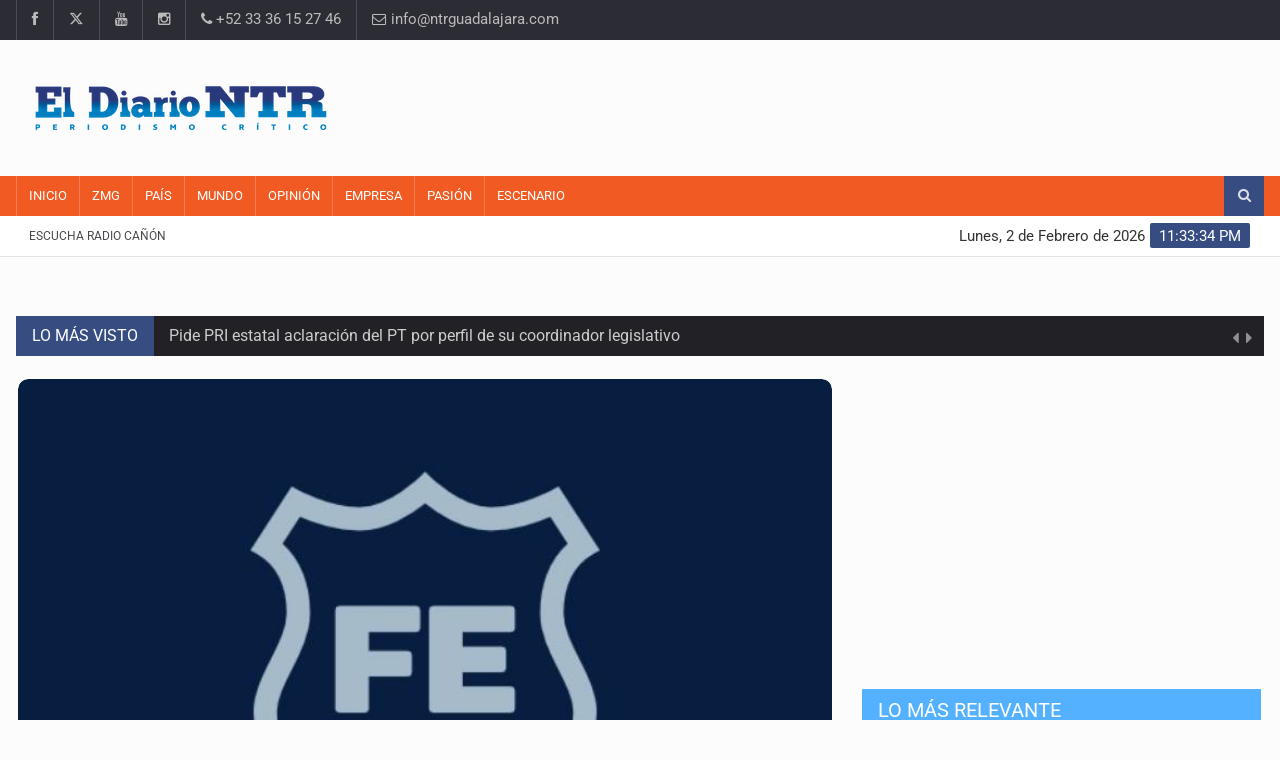

--- FILE ---
content_type: text/html; charset=UTF-8
request_url: https://www.ntrguadalajara.com/post.php?id_nota=212442
body_size: 8855
content:
<!DOCTYPE html>

<html lang="es-mx">
<head>
<meta charset="UTF-8">
<meta name="description" content="NTR Medios de Comunicación. Periódico en línea con noticias en tiempo real. Información sobre ZMG, Aula, Empresa, Tecno, País, Show, Arte, Opinión y más.">
<meta name="author" content="GYL Systems">
<meta property="fb:app_id" content="306656926115103"/>

<!-- Mobile Metas -->
<meta name="viewport" content="width=device-width, initial-scale=1">

<!-- Site Title  -->
<title>Vinculan por abuso sexual infantil a supuesto guía espiritual - El Diario NTR | NTR Guadalajara</title>
<meta name="description" content='El Juez de Control ordenó la comparecencia de dicho individuo mediante cita.' />

<meta property="fb:app_id" content="306656926115103"/>  
<meta property="og:image" content="https://www.ntrguadalajara.com/evidimg/2024-04-12_04-04-17___1308.jpg" />
<meta property="og:image:width" content="600" />
<meta property="og:image:height" content="400" /> 
<meta property="og:title" content='Vinculan por abuso sexual infantil a supuesto guía espiritual | NTR Guadalajara' />
<meta property="og:description" content='El Juez de Control ordenó la comparecencia de dicho individuo mediante cita.' />
<meta property="og:url" content="https://www.ntrguadalajara.com/post.php?id_nota=212442" />
<meta property="og:type" content="website" />
<meta name="og:viewport" content="width=device-width, initial-scale=1, maximum-scale=1" />
<meta name="viewport" content="width=device-width, initial-scale=1, maximum-scale=1" />

<meta name="twitter:card" content="summary_large_image">
<meta name="twitter:site" content="@NTRGuadalajara">
<meta name="twitter:creator" content="@NTRGuadalajara">
<meta name="twitter:title" content="Vinculan por abuso sexual infantil a supuesto guía espiritual">
<meta name="twitter:description" content="El Juez de Control ordenó la comparecencia de dicho individuo mediante cita....">
<meta name="twitter:image" content="https://www.ntrguadalajara.com/evidimg/2024-04-12_04-04-17___1308.jpg">

<!-- Favicon -->
<link rel="apple-touch-icon" sizes="57x57" href="images/apple-icon-57x57.png">
<link rel="apple-touch-icon" sizes="60x60" href="images/apple-icon-60x60.png">
<link rel="apple-touch-icon" sizes="72x72" href="images/apple-icon-72x72.png">
<link rel="apple-touch-icon" sizes="76x76" href="images/apple-icon-76x76.png">
<link rel="apple-touch-icon" sizes="114x114" href="images/apple-icon-114x114.png">
<link rel="apple-touch-icon" sizes="120x120" href="images/apple-icon-120x120.png">
<link rel="apple-touch-icon" sizes="144x144" href="images/apple-icon-144x144.png">
<link rel="apple-touch-icon" sizes="152x152" href="images/apple-icon-152x152.png">
<link rel="apple-touch-icon" sizes="180x180" href="images/apple-icon-180x180.png">
<link rel="icon" type="image/png" sizes="192x192"  href="images/android-icon-192x192.png">
<link rel="icon" type="image/png" sizes="32x32" href="images/favicon-32x32.png">
<link rel="icon" type="image/png" sizes="96x96" href="images/favicon-96x96.png">
<link rel="icon" type="image/png" sizes="16x16" href="images/favicon-16x16.png">
<link rel="icon" href="images/favicon.ico" type="image/x-icon">
<link rel="shortcut icon" href="images/favicon.ico" type="image/x-icon" />	

<!-- Web Fonts  -->
<!-- Preload de la fuente crítica -->


<style type="text/css">@font-face {font-family:Roboto;font-style:normal;font-weight:400;src:url(/cf-fonts/s/roboto/5.0.11/greek/400/normal.woff2);unicode-range:U+0370-03FF;font-display:swap;}@font-face {font-family:Roboto;font-style:normal;font-weight:400;src:url(/cf-fonts/s/roboto/5.0.11/cyrillic/400/normal.woff2);unicode-range:U+0301,U+0400-045F,U+0490-0491,U+04B0-04B1,U+2116;font-display:swap;}@font-face {font-family:Roboto;font-style:normal;font-weight:400;src:url(/cf-fonts/s/roboto/5.0.11/greek-ext/400/normal.woff2);unicode-range:U+1F00-1FFF;font-display:swap;}@font-face {font-family:Roboto;font-style:normal;font-weight:400;src:url(/cf-fonts/s/roboto/5.0.11/cyrillic-ext/400/normal.woff2);unicode-range:U+0460-052F,U+1C80-1C88,U+20B4,U+2DE0-2DFF,U+A640-A69F,U+FE2E-FE2F;font-display:swap;}@font-face {font-family:Roboto;font-style:normal;font-weight:400;src:url(/cf-fonts/s/roboto/5.0.11/vietnamese/400/normal.woff2);unicode-range:U+0102-0103,U+0110-0111,U+0128-0129,U+0168-0169,U+01A0-01A1,U+01AF-01B0,U+0300-0301,U+0303-0304,U+0308-0309,U+0323,U+0329,U+1EA0-1EF9,U+20AB;font-display:swap;}@font-face {font-family:Roboto;font-style:normal;font-weight:400;src:url(/cf-fonts/s/roboto/5.0.11/latin/400/normal.woff2);unicode-range:U+0000-00FF,U+0131,U+0152-0153,U+02BB-02BC,U+02C6,U+02DA,U+02DC,U+0304,U+0308,U+0329,U+2000-206F,U+2074,U+20AC,U+2122,U+2191,U+2193,U+2212,U+2215,U+FEFF,U+FFFD;font-display:swap;}@font-face {font-family:Roboto;font-style:normal;font-weight:400;src:url(/cf-fonts/s/roboto/5.0.11/latin-ext/400/normal.woff2);unicode-range:U+0100-02AF,U+0304,U+0308,U+0329,U+1E00-1E9F,U+1EF2-1EFF,U+2020,U+20A0-20AB,U+20AD-20CF,U+2113,U+2C60-2C7F,U+A720-A7FF;font-display:swap;}</style>

<!-- Google Fonts con display=swap -->
<style type="text/css">@font-face {font-family:Roboto Condensed;font-style:normal;font-weight:400;src:url(/cf-fonts/s/roboto-condensed/5.0.14/cyrillic/400/normal.woff2);unicode-range:U+0301,U+0400-045F,U+0490-0491,U+04B0-04B1,U+2116;font-display:swap;}@font-face {font-family:Roboto Condensed;font-style:normal;font-weight:400;src:url(/cf-fonts/s/roboto-condensed/5.0.14/greek-ext/400/normal.woff2);unicode-range:U+1F00-1FFF;font-display:swap;}@font-face {font-family:Roboto Condensed;font-style:normal;font-weight:400;src:url(/cf-fonts/s/roboto-condensed/5.0.14/latin/400/normal.woff2);unicode-range:U+0000-00FF,U+0131,U+0152-0153,U+02BB-02BC,U+02C6,U+02DA,U+02DC,U+0304,U+0308,U+0329,U+2000-206F,U+2074,U+20AC,U+2122,U+2191,U+2193,U+2212,U+2215,U+FEFF,U+FFFD;font-display:swap;}@font-face {font-family:Roboto Condensed;font-style:normal;font-weight:400;src:url(/cf-fonts/s/roboto-condensed/5.0.14/greek/400/normal.woff2);unicode-range:U+0370-03FF;font-display:swap;}@font-face {font-family:Roboto Condensed;font-style:normal;font-weight:400;src:url(/cf-fonts/s/roboto-condensed/5.0.14/cyrillic-ext/400/normal.woff2);unicode-range:U+0460-052F,U+1C80-1C88,U+20B4,U+2DE0-2DFF,U+A640-A69F,U+FE2E-FE2F;font-display:swap;}@font-face {font-family:Roboto Condensed;font-style:normal;font-weight:400;src:url(/cf-fonts/s/roboto-condensed/5.0.14/latin-ext/400/normal.woff2);unicode-range:U+0100-02AF,U+0304,U+0308,U+0329,U+1E00-1E9F,U+1EF2-1EFF,U+2020,U+20A0-20AB,U+20AD-20CF,U+2113,U+2C60-2C7F,U+A720-A7FF;font-display:swap;}@font-face {font-family:Roboto Condensed;font-style:normal;font-weight:400;src:url(/cf-fonts/s/roboto-condensed/5.0.14/vietnamese/400/normal.woff2);unicode-range:U+0102-0103,U+0110-0111,U+0128-0129,U+0168-0169,U+01A0-01A1,U+01AF-01B0,U+0300-0301,U+0303-0304,U+0308-0309,U+0323,U+0329,U+1EA0-1EF9,U+20AB;font-display:swap;}@font-face {font-family:Roboto Slab;font-style:normal;font-weight:300;src:url(/cf-fonts/s/roboto-slab/5.0.18/latin-ext/300/normal.woff2);unicode-range:U+0100-02AF,U+0304,U+0308,U+0329,U+1E00-1E9F,U+1EF2-1EFF,U+2020,U+20A0-20AB,U+20AD-20CF,U+2113,U+2C60-2C7F,U+A720-A7FF;font-display:swap;}@font-face {font-family:Roboto Slab;font-style:normal;font-weight:300;src:url(/cf-fonts/s/roboto-slab/5.0.18/greek-ext/300/normal.woff2);unicode-range:U+1F00-1FFF;font-display:swap;}@font-face {font-family:Roboto Slab;font-style:normal;font-weight:300;src:url(/cf-fonts/s/roboto-slab/5.0.18/latin/300/normal.woff2);unicode-range:U+0000-00FF,U+0131,U+0152-0153,U+02BB-02BC,U+02C6,U+02DA,U+02DC,U+0304,U+0308,U+0329,U+2000-206F,U+2074,U+20AC,U+2122,U+2191,U+2193,U+2212,U+2215,U+FEFF,U+FFFD;font-display:swap;}@font-face {font-family:Roboto Slab;font-style:normal;font-weight:300;src:url(/cf-fonts/s/roboto-slab/5.0.18/vietnamese/300/normal.woff2);unicode-range:U+0102-0103,U+0110-0111,U+0128-0129,U+0168-0169,U+01A0-01A1,U+01AF-01B0,U+0300-0301,U+0303-0304,U+0308-0309,U+0323,U+0329,U+1EA0-1EF9,U+20AB;font-display:swap;}@font-face {font-family:Roboto Slab;font-style:normal;font-weight:300;src:url(/cf-fonts/s/roboto-slab/5.0.18/cyrillic-ext/300/normal.woff2);unicode-range:U+0460-052F,U+1C80-1C88,U+20B4,U+2DE0-2DFF,U+A640-A69F,U+FE2E-FE2F;font-display:swap;}@font-face {font-family:Roboto Slab;font-style:normal;font-weight:300;src:url(/cf-fonts/s/roboto-slab/5.0.18/cyrillic/300/normal.woff2);unicode-range:U+0301,U+0400-045F,U+0490-0491,U+04B0-04B1,U+2116;font-display:swap;}@font-face {font-family:Roboto Slab;font-style:normal;font-weight:300;src:url(/cf-fonts/s/roboto-slab/5.0.18/greek/300/normal.woff2);unicode-range:U+0370-03FF;font-display:swap;}@font-face {font-family:Roboto Slab;font-style:normal;font-weight:400;src:url(/cf-fonts/s/roboto-slab/5.0.18/cyrillic/400/normal.woff2);unicode-range:U+0301,U+0400-045F,U+0490-0491,U+04B0-04B1,U+2116;font-display:swap;}@font-face {font-family:Roboto Slab;font-style:normal;font-weight:400;src:url(/cf-fonts/s/roboto-slab/5.0.18/cyrillic-ext/400/normal.woff2);unicode-range:U+0460-052F,U+1C80-1C88,U+20B4,U+2DE0-2DFF,U+A640-A69F,U+FE2E-FE2F;font-display:swap;}@font-face {font-family:Roboto Slab;font-style:normal;font-weight:400;src:url(/cf-fonts/s/roboto-slab/5.0.18/greek/400/normal.woff2);unicode-range:U+0370-03FF;font-display:swap;}@font-face {font-family:Roboto Slab;font-style:normal;font-weight:400;src:url(/cf-fonts/s/roboto-slab/5.0.18/greek-ext/400/normal.woff2);unicode-range:U+1F00-1FFF;font-display:swap;}@font-face {font-family:Roboto Slab;font-style:normal;font-weight:400;src:url(/cf-fonts/s/roboto-slab/5.0.18/latin/400/normal.woff2);unicode-range:U+0000-00FF,U+0131,U+0152-0153,U+02BB-02BC,U+02C6,U+02DA,U+02DC,U+0304,U+0308,U+0329,U+2000-206F,U+2074,U+20AC,U+2122,U+2191,U+2193,U+2212,U+2215,U+FEFF,U+FFFD;font-display:swap;}@font-face {font-family:Roboto Slab;font-style:normal;font-weight:400;src:url(/cf-fonts/s/roboto-slab/5.0.18/latin-ext/400/normal.woff2);unicode-range:U+0100-02AF,U+0304,U+0308,U+0329,U+1E00-1E9F,U+1EF2-1EFF,U+2020,U+20A0-20AB,U+20AD-20CF,U+2113,U+2C60-2C7F,U+A720-A7FF;font-display:swap;}@font-face {font-family:Roboto Slab;font-style:normal;font-weight:400;src:url(/cf-fonts/s/roboto-slab/5.0.18/vietnamese/400/normal.woff2);unicode-range:U+0102-0103,U+0110-0111,U+0128-0129,U+0168-0169,U+01A0-01A1,U+01AF-01B0,U+0300-0301,U+0303-0304,U+0308-0309,U+0323,U+0329,U+1EA0-1EF9,U+20AB;font-display:swap;}@font-face {font-family:Roboto Slab;font-style:normal;font-weight:700;src:url(/cf-fonts/s/roboto-slab/5.0.18/latin/700/normal.woff2);unicode-range:U+0000-00FF,U+0131,U+0152-0153,U+02BB-02BC,U+02C6,U+02DA,U+02DC,U+0304,U+0308,U+0329,U+2000-206F,U+2074,U+20AC,U+2122,U+2191,U+2193,U+2212,U+2215,U+FEFF,U+FFFD;font-display:swap;}@font-face {font-family:Roboto Slab;font-style:normal;font-weight:700;src:url(/cf-fonts/s/roboto-slab/5.0.18/cyrillic-ext/700/normal.woff2);unicode-range:U+0460-052F,U+1C80-1C88,U+20B4,U+2DE0-2DFF,U+A640-A69F,U+FE2E-FE2F;font-display:swap;}@font-face {font-family:Roboto Slab;font-style:normal;font-weight:700;src:url(/cf-fonts/s/roboto-slab/5.0.18/vietnamese/700/normal.woff2);unicode-range:U+0102-0103,U+0110-0111,U+0128-0129,U+0168-0169,U+01A0-01A1,U+01AF-01B0,U+0300-0301,U+0303-0304,U+0308-0309,U+0323,U+0329,U+1EA0-1EF9,U+20AB;font-display:swap;}@font-face {font-family:Roboto Slab;font-style:normal;font-weight:700;src:url(/cf-fonts/s/roboto-slab/5.0.18/latin-ext/700/normal.woff2);unicode-range:U+0100-02AF,U+0304,U+0308,U+0329,U+1E00-1E9F,U+1EF2-1EFF,U+2020,U+20A0-20AB,U+20AD-20CF,U+2113,U+2C60-2C7F,U+A720-A7FF;font-display:swap;}@font-face {font-family:Roboto Slab;font-style:normal;font-weight:700;src:url(/cf-fonts/s/roboto-slab/5.0.18/greek-ext/700/normal.woff2);unicode-range:U+1F00-1FFF;font-display:swap;}@font-face {font-family:Roboto Slab;font-style:normal;font-weight:700;src:url(/cf-fonts/s/roboto-slab/5.0.18/cyrillic/700/normal.woff2);unicode-range:U+0301,U+0400-045F,U+0490-0491,U+04B0-04B1,U+2116;font-display:swap;}@font-face {font-family:Roboto Slab;font-style:normal;font-weight:700;src:url(/cf-fonts/s/roboto-slab/5.0.18/greek/700/normal.woff2);unicode-range:U+0370-03FF;font-display:swap;}@font-face {font-family:Roboto;font-style:normal;font-weight:300;src:url(/cf-fonts/s/roboto/5.0.11/vietnamese/300/normal.woff2);unicode-range:U+0102-0103,U+0110-0111,U+0128-0129,U+0168-0169,U+01A0-01A1,U+01AF-01B0,U+0300-0301,U+0303-0304,U+0308-0309,U+0323,U+0329,U+1EA0-1EF9,U+20AB;font-display:swap;}@font-face {font-family:Roboto;font-style:normal;font-weight:300;src:url(/cf-fonts/s/roboto/5.0.11/greek/300/normal.woff2);unicode-range:U+0370-03FF;font-display:swap;}@font-face {font-family:Roboto;font-style:normal;font-weight:300;src:url(/cf-fonts/s/roboto/5.0.11/latin/300/normal.woff2);unicode-range:U+0000-00FF,U+0131,U+0152-0153,U+02BB-02BC,U+02C6,U+02DA,U+02DC,U+0304,U+0308,U+0329,U+2000-206F,U+2074,U+20AC,U+2122,U+2191,U+2193,U+2212,U+2215,U+FEFF,U+FFFD;font-display:swap;}@font-face {font-family:Roboto;font-style:normal;font-weight:300;src:url(/cf-fonts/s/roboto/5.0.11/greek-ext/300/normal.woff2);unicode-range:U+1F00-1FFF;font-display:swap;}@font-face {font-family:Roboto;font-style:normal;font-weight:300;src:url(/cf-fonts/s/roboto/5.0.11/cyrillic-ext/300/normal.woff2);unicode-range:U+0460-052F,U+1C80-1C88,U+20B4,U+2DE0-2DFF,U+A640-A69F,U+FE2E-FE2F;font-display:swap;}@font-face {font-family:Roboto;font-style:normal;font-weight:300;src:url(/cf-fonts/s/roboto/5.0.11/latin-ext/300/normal.woff2);unicode-range:U+0100-02AF,U+0304,U+0308,U+0329,U+1E00-1E9F,U+1EF2-1EFF,U+2020,U+20A0-20AB,U+20AD-20CF,U+2113,U+2C60-2C7F,U+A720-A7FF;font-display:swap;}@font-face {font-family:Roboto;font-style:normal;font-weight:300;src:url(/cf-fonts/s/roboto/5.0.11/cyrillic/300/normal.woff2);unicode-range:U+0301,U+0400-045F,U+0490-0491,U+04B0-04B1,U+2116;font-display:swap;}@font-face {font-family:Roboto;font-style:normal;font-weight:400;src:url(/cf-fonts/s/roboto/5.0.11/cyrillic-ext/400/normal.woff2);unicode-range:U+0460-052F,U+1C80-1C88,U+20B4,U+2DE0-2DFF,U+A640-A69F,U+FE2E-FE2F;font-display:swap;}@font-face {font-family:Roboto;font-style:normal;font-weight:400;src:url(/cf-fonts/s/roboto/5.0.11/greek/400/normal.woff2);unicode-range:U+0370-03FF;font-display:swap;}@font-face {font-family:Roboto;font-style:normal;font-weight:400;src:url(/cf-fonts/s/roboto/5.0.11/greek-ext/400/normal.woff2);unicode-range:U+1F00-1FFF;font-display:swap;}@font-face {font-family:Roboto;font-style:normal;font-weight:400;src:url(/cf-fonts/s/roboto/5.0.11/latin/400/normal.woff2);unicode-range:U+0000-00FF,U+0131,U+0152-0153,U+02BB-02BC,U+02C6,U+02DA,U+02DC,U+0304,U+0308,U+0329,U+2000-206F,U+2074,U+20AC,U+2122,U+2191,U+2193,U+2212,U+2215,U+FEFF,U+FFFD;font-display:swap;}@font-face {font-family:Roboto;font-style:normal;font-weight:400;src:url(/cf-fonts/s/roboto/5.0.11/cyrillic/400/normal.woff2);unicode-range:U+0301,U+0400-045F,U+0490-0491,U+04B0-04B1,U+2116;font-display:swap;}@font-face {font-family:Roboto;font-style:normal;font-weight:400;src:url(/cf-fonts/s/roboto/5.0.11/latin-ext/400/normal.woff2);unicode-range:U+0100-02AF,U+0304,U+0308,U+0329,U+1E00-1E9F,U+1EF2-1EFF,U+2020,U+20A0-20AB,U+20AD-20CF,U+2113,U+2C60-2C7F,U+A720-A7FF;font-display:swap;}@font-face {font-family:Roboto;font-style:normal;font-weight:400;src:url(/cf-fonts/s/roboto/5.0.11/vietnamese/400/normal.woff2);unicode-range:U+0102-0103,U+0110-0111,U+0128-0129,U+0168-0169,U+01A0-01A1,U+01AF-01B0,U+0300-0301,U+0303-0304,U+0308-0309,U+0323,U+0329,U+1EA0-1EF9,U+20AB;font-display:swap;}@font-face {font-family:Roboto;font-style:normal;font-weight:500;src:url(/cf-fonts/s/roboto/5.0.11/vietnamese/500/normal.woff2);unicode-range:U+0102-0103,U+0110-0111,U+0128-0129,U+0168-0169,U+01A0-01A1,U+01AF-01B0,U+0300-0301,U+0303-0304,U+0308-0309,U+0323,U+0329,U+1EA0-1EF9,U+20AB;font-display:swap;}@font-face {font-family:Roboto;font-style:normal;font-weight:500;src:url(/cf-fonts/s/roboto/5.0.11/latin/500/normal.woff2);unicode-range:U+0000-00FF,U+0131,U+0152-0153,U+02BB-02BC,U+02C6,U+02DA,U+02DC,U+0304,U+0308,U+0329,U+2000-206F,U+2074,U+20AC,U+2122,U+2191,U+2193,U+2212,U+2215,U+FEFF,U+FFFD;font-display:swap;}@font-face {font-family:Roboto;font-style:normal;font-weight:500;src:url(/cf-fonts/s/roboto/5.0.11/cyrillic/500/normal.woff2);unicode-range:U+0301,U+0400-045F,U+0490-0491,U+04B0-04B1,U+2116;font-display:swap;}@font-face {font-family:Roboto;font-style:normal;font-weight:500;src:url(/cf-fonts/s/roboto/5.0.11/greek-ext/500/normal.woff2);unicode-range:U+1F00-1FFF;font-display:swap;}@font-face {font-family:Roboto;font-style:normal;font-weight:500;src:url(/cf-fonts/s/roboto/5.0.11/greek/500/normal.woff2);unicode-range:U+0370-03FF;font-display:swap;}@font-face {font-family:Roboto;font-style:normal;font-weight:500;src:url(/cf-fonts/s/roboto/5.0.11/cyrillic-ext/500/normal.woff2);unicode-range:U+0460-052F,U+1C80-1C88,U+20B4,U+2DE0-2DFF,U+A640-A69F,U+FE2E-FE2F;font-display:swap;}@font-face {font-family:Roboto;font-style:normal;font-weight:500;src:url(/cf-fonts/s/roboto/5.0.11/latin-ext/500/normal.woff2);unicode-range:U+0100-02AF,U+0304,U+0308,U+0329,U+1E00-1E9F,U+1EF2-1EFF,U+2020,U+20A0-20AB,U+20AD-20CF,U+2113,U+2C60-2C7F,U+A720-A7FF;font-display:swap;}@font-face {font-family:Roboto;font-style:normal;font-weight:700;src:url(/cf-fonts/s/roboto/5.0.11/latin-ext/700/normal.woff2);unicode-range:U+0100-02AF,U+0304,U+0308,U+0329,U+1E00-1E9F,U+1EF2-1EFF,U+2020,U+20A0-20AB,U+20AD-20CF,U+2113,U+2C60-2C7F,U+A720-A7FF;font-display:swap;}@font-face {font-family:Roboto;font-style:normal;font-weight:700;src:url(/cf-fonts/s/roboto/5.0.11/greek-ext/700/normal.woff2);unicode-range:U+1F00-1FFF;font-display:swap;}@font-face {font-family:Roboto;font-style:normal;font-weight:700;src:url(/cf-fonts/s/roboto/5.0.11/vietnamese/700/normal.woff2);unicode-range:U+0102-0103,U+0110-0111,U+0128-0129,U+0168-0169,U+01A0-01A1,U+01AF-01B0,U+0300-0301,U+0303-0304,U+0308-0309,U+0323,U+0329,U+1EA0-1EF9,U+20AB;font-display:swap;}@font-face {font-family:Roboto;font-style:normal;font-weight:700;src:url(/cf-fonts/s/roboto/5.0.11/latin/700/normal.woff2);unicode-range:U+0000-00FF,U+0131,U+0152-0153,U+02BB-02BC,U+02C6,U+02DA,U+02DC,U+0304,U+0308,U+0329,U+2000-206F,U+2074,U+20AC,U+2122,U+2191,U+2193,U+2212,U+2215,U+FEFF,U+FFFD;font-display:swap;}@font-face {font-family:Roboto;font-style:normal;font-weight:700;src:url(/cf-fonts/s/roboto/5.0.11/cyrillic/700/normal.woff2);unicode-range:U+0301,U+0400-045F,U+0490-0491,U+04B0-04B1,U+2116;font-display:swap;}@font-face {font-family:Roboto;font-style:normal;font-weight:700;src:url(/cf-fonts/s/roboto/5.0.11/cyrillic-ext/700/normal.woff2);unicode-range:U+0460-052F,U+1C80-1C88,U+20B4,U+2DE0-2DFF,U+A640-A69F,U+FE2E-FE2F;font-display:swap;}@font-face {font-family:Roboto;font-style:normal;font-weight:700;src:url(/cf-fonts/s/roboto/5.0.11/greek/700/normal.woff2);unicode-range:U+0370-03FF;font-display:swap;}</style>

<link rel="stylesheet" href="https://cdnjs.cloudflare.com/ajax/libs/font-awesome/6.5.0/css/all.min.css">
<!-- Stylesheets -->
<!-- CSS crítico principal -->
<link rel="stylesheet" href="cssv2/bootstrap.min.css?v=2">
<link rel="stylesheet" href="cssv2/main.css?v=4">
<link rel="stylesheet" href="cssv2/style.css?v=8">
<!-- Colores y diseño adaptativo -->
<link rel="stylesheet" href="cssv2/colors.css">
<link rel="stylesheet" href="cssv2/responsive.css?v=4">
<!-- Plugins / librerías adicionales -->
<link rel="stylesheet" href="cssv2/jquery-ui.min.css">
<link rel="stylesheet" href="cssv2/weather-icons.min.css">
<!-- Más fotos -->
<link rel="stylesheet" href="https://cdn.jsdelivr.net/npm/swiper@11/swiper-bundle.min.css"/>
<link rel="stylesheet" href="cssv2/swipperGP.css?v=2">
<!-- Más fotos -->
<!--[if lt IE 9]>
      <script src="http://html5shiv.googlecode.com/svn/trunk/html5.js"></script>
      <![endif]-->

<style>
a {
  color: #0B66B3;
}
</style>
</head>

<body>
<div id="pageloader">
  <div class="loader-item"> <img src="imgv2/load.gif" alt='loader' /> </div>
</div>
<!--========== BEGIN #WRAPPER ==========-->
<div id="wrapper" data-color="blue"> 
    <!--========== BEGIN #HEADER ==========-->
  <script>
    function player(){
//        alert('dentro')
        var radio = document.getElementById('radioenvivo');
       if(radio.checked==true){

//        document.getElementById('audiosample').innerHTML='<source type="audio/mp3" src="http://14543.live.streamtheworld.com:3690/CONSENTIDA_GDL_SC?DIST=TuneIn&TGT=TuneIn&maxServers=2&tdtok=eyJ0eXAiOiJKV1QiLCJhbGciOiJIUzI1NiIsImtpZCI6ImZTeXA4In0.eyJpc3MiOiJ0aXNydiIsInN1YiI6I" />';

         document.getElementById('player').style.display='';
//          document.getElementById('player').innerHTML='';
//         vid.play();
       }else{
          document.getElementById('player').style.display='none';
          document.getElementById('player').innerHTML='';

//          vid.pause();
          
       } 
        
    }
    
</script>
<header id="header"> 
    <!-- Begin .top-menu -->
    <div class="top-menu"> 
      <!-- Begin .container -->
      <div class="container"> 
        <!-- Begin .left-top-menu -->
        <ul class="left-top-menu">
          <li> <a href="https://www.facebook.com/NTRGuadalajaraOficial/" class="facebook" target="_blank"><i class="fa fa-facebook"></i></a></li>
          <li> <a href="https://x.com/ntrguadalajara" class="twitter" target="_blank"><i class="fa-brands fa-x-twitter"></i></a> </li>
          <li> <a href="https://www.youtube.com/channel/UCzZaOskOB2Wv-GM-yInl00A" class="youtube" target="_blank"> <i class="fa fa-youtube"></i></a> </li>
          <li> <a href="https://www.instagram.com/ntrguadalajara/" class="instagram" target="_blank"> <i class="fa fa-instagram"></i></a> </li>
          <li class="address"><a href="#"><i class="fa fa-phone"></i> +52 33 36 15 27 46</a></li>
          <li class="address">
            <a href="/cdn-cgi/l/email-protection#[base64]">
  <i class="fa fa-envelope-o"></i> &#105;&#110;&#102;&#111;&#64;&#110;&#116;&#114;&#103;&#117;&#97;&#100;&#97;&#108;&#97;&#106;&#97;&#114;&#97;&#46;&#99;&#111;&#109;
</a>
          </li>
        </ul>
        <!-- End .left-top-menu --> 
        <!-- Begin .right-top-menu -->
       
        <!-- End .right-top-menu --> 
      </div>
      <!-- End .container --> 
    </div>
    <!-- End .top-menu --> 
    <!-- Begin .container -->
    <div class="container"> 
      <!-- Begin .header-logo -->
      <div class="header-logo"><a href="./"><img src="imgv2/logo.png?v=3" alt="NTR Guadalajara" />
        
        </a></div>
      <!-- End .header-logo --> 
      <!-- Begin .header-add-place -->
      <div class="header-add-place">
        <div class="desktop-add">
             <script data-cfasync="false" src="/cdn-cgi/scripts/5c5dd728/cloudflare-static/email-decode.min.js"></script><script async src="https://pagead2.googlesyndication.com/pagead/js/adsbygoogle.js"></script>
<!-- CR_728x90_Home -->
<ins class="adsbygoogle"
     style="display:inline-block;width:728px;height:90px"
     data-ad-client="ca-pub-1276794051754370"
     data-ad-slot="8396952444"></ins>
<script>
     (adsbygoogle = window.adsbygoogle || []).push({});
</script>
                </div>
      </div>
      <!-- End .header-add-place --> 
      <!--========== BEGIN .NAVBAR #MOBILE-NAV ==========-->
      <nav class="navbar navbar-default" id="mobile-nav">
        <div class="navbar-header">
          <button type="button" class="navbar-toggle" data-toggle="collapse" id="sidenav-toggle"> <span class="icon-bar"></span> <span class="icon-bar"></span> <span class="icon-bar"></span> </button>
          <div class="sidenav-header-logo"><a href="./"><img src="imgv2/logo.png?v=3" alt="NTR Guadalajara" />
            
            </a></div>
        </div>
        <div class="sidenav" data-sidenav data-sidenav-toggle="#sidenav-toggle">
          <button type="button" class="navbar-toggle active" data-toggle="collapse"> <span class="icon-bar"></span> <span class="icon-bar"></span> <span class="icon-bar"></span> </button>
          <div class="sidenav-brand">
              <div class="sidenav-header-logo"><a href="./"><img src="imgv2/logo.png?v=3" alt="NTR Guadalajara" style="width:100%" /></a></div>
              <div style="height: 75px;"></div>
          </div>
          <ul class="sidenav-menu">
            <li><a href="./">Inicio</a></li>
            <li><a href="zmg.php">ZMG</a></li>
            <li><a href="pais.php">País</a></li>
            <li><a href="mundo.php">Mundo</a></li>
            <li><a href="opinion.php">Opinión</a></li>
            <li><a href="empresa.php">Empresa</a></li>
            <li><a href="pasion.php">Pasión</a></li>
            <li><a href="escenario.php">Escenario</a></li>
            <li><a href="radio.php">Escucha Radio Cañón</a></li>
          </ul>
        </div>
      </nav>
      <!--========== END .NAVBAR #MOBILE-NAV ==========--> 
    </div>
    <!-- End .container --> 
    <!--========== BEGIN .NAVBAR #FIXED-NAVBAR ==========-->
    <div class="navbar" id="fixed-navbar"> 
      <!--========== BEGIN MAIN-MENU .NAVBAR-COLLAPSE COLLAPSE #FIXED-NAVBAR-TOOGLE ==========-->
      <div class="main-menu nav navbar-collapse collapse" id="fixed-navbar-toggle" style="background-color: #F15A22"> 
        <!--========== BEGIN .CONTAINER ==========-->
        <div class="container"> 
          <!-- Begin .nav navbar-nav -->
          <ul class="nav navbar-nav">
            <li><a href="./">Inicio</a></li>
            <li><a href="zmg.php">ZMG</a></li>
            <li><a href="pais.php">País</a></li>
            <li><a href="mundo.php">Mundo</a></li>
            <li><a href="opinion.php">Opinión</a></li>
            <li><a href="empresa.php">Empresa</a></li>
            <li><a href="pasion.php">Pasión</a></li>
            <li><a href="escenario.php">Escenario</a></li>
            <!--========== END .DROPDOWN ==========--> 
           
          </ul>
        <ul class="right-top-menu pull-right" style="margin-bottom: 0;">
          <li>
            <div class="search-container">
              <div class="search-icon-btn"> <span style="cursor:pointer"><i class="fa fa-search"></i></span> </div>
              <div class="search-input">
                 <form action="buscador.php" method="get"><input id="q" name="q" type="search" class="search-bar" placeholder="Buscar..." title="Buscar"/></form>
              </div>
            </div>
          </li>
        </ul>
          <!--========== END .NAV NAVBAR-NAV ==========--> 
        </div>
        <!--========== END .CONTAINER ==========--> 
      </div>
      <!--========== END MAIN-MENU .NAVBAR-COLLAPSE COLLAPSE #FIXED-NAVBAR-TOOGLE ==========--> 
      <!--========== BEGIN .SECOND-MENU NAVBAR #NAV-BELOW-MAIN ==========-->
      <div class="second-menu navbar" id="nav-below-main"> 
        <!-- Begin .container -->
        <div class="container"> 
          <!-- Begin .collapse navbar-collapse -->
          <div class="collapse navbar-collapse nav-below-main"> 
            <!-- Begin .nav navbar-nav -->
            <ul class="nav navbar-nav">
              <li><a href="radio.php" target="_blank">Escucha Radio Cañón</a>
<!--label class="switch" style="margin-top: 10px; margin-left: 5px;">
    <input type="checkbox"  id="radioenvivo" onclick="player();">
  <span class="slider round"></span>
</label-->
              </li>
            </ul>
            <!-- End .nav navbar-nav --> 
          </div>
          <!-- End .collapse navbar-collapse --> 
          <!-- Begin .clock -->
          <div class="clock">
            <div id="time"></div>
            <div id="date"></div>
          </div>
          <!-- End .clock --> 
        </div>
        <!-- End .container --> 
      </div>
      <!--========== END .SECOND-MENU NAVBAR #NAV-BELOW-MAIN ==========--> 
    </div>
  </header>  <!--========== END #HEADER ==========--> 
  <!--========== BEGIN #MAIN-SECTION ==========-->
  <div id="main-section"> 
    <!--========== BEGIN .CONTAINER ==========-->
    <div class="container"> </div>
    <!--========== END .CONTAINER ==========--> 
    <!--========== BEGIN .MODULE ==========-->
    <section class="module">
      <div class="container"> 
       <!--========== BEGIN .BREAKING-NEWS ==========--> 
        <!-- Begin .outer -->
        <div class="outer">
          <div class="breaking-ribbon">
            <h4>Lo más visto</h4>
          </div>
          <!-- Begin .newsticker -->
          <div class="newsticker">
            <ul>
                              <li>
                  <h4><a href="post.php?id_nota=240384">Pide PRI estatal aclaración del PT por perfil de su coordinador legislativo</a></h4>
              </li>
                           <li>
                  <h4><a href="post.php?id_nota=240383">Más de 12 colectivos convocan a marcha pacífica contra el tarifazo en Jalisco</a></h4>
              </li>
                           <li>
                  <h4><a href="post.php?id_nota=240382">31 de mayo sería el plazo para que el Congreso de Jalisco apruebe la Reforma Judicial: experto</a></h4>
              </li>
                           <li>
                  <h4><a href="post.php?id_nota=240381">Urgente conservar los humedales para el equilibrio de los ecosistemas y la biodiversidad: experto</a></h4>
              </li>
                           <li>
                  <h4><a href="post.php?id_nota=240380">Mueren tres jornaleros en volcadura de camión</a></h4>
              </li>
                           <li>
                  <h4><a href="post.php?id_nota=240379">Diputado del PT con antecedentes penales</a></h4>
              </li>
                           <li>
                  <h4><a href="post.php?id_nota=240378">Pablo Lemus y Rigoberta Menchú acuerdan acciones para la construcción de una nueva cultura de paz</a></h4>
              </li>
                           <li>
                  <h4><a href="post.php?id_nota=240377">Más de 12 colectivos convocan a marcha pacífica contra el tarifazo en Jalisco</a></h4>
              </li>
                           <li>
                  <h4><a href="post.php?id_nota=240375">PRI centrará su agenda legislativa en defensa de la democracia y control civil de la seguridad</a></h4>
              </li>
                           <li>
                  <h4><a href="post.php?id_nota=240374">PAN pide evitar prisas y exclusiones en discusión de reforma electoral</a></h4>
              </li>
                         </ul>
            <div class="navi">
              <button class="up"><i class="fa fa-caret-left"></i></button>
              <button class="down"><i class="fa fa-caret-right"></i></button>
            </div>
          </div>
          <!-- End .newsticker --> 
        </div>
        <!-- End .outer --> 
        <!--========== END .BREAKING-NEWS ==========--> 
        <!--========== BEGIN .ROW ==========-->
        
        <div class="row no-gutter"> 
          <!--========== BEGIN .COL-MD-8 ==========-->
          <div class="col-md-8"> 
            <!--========== BEGIN .POST ==========-->
            <div class="post post-full clearfix">
                                
                
                <!-- Slider -->
                <div class="entry-media swiper">
                  <div class="swiper-wrapper">
                    <!-- Una o varias imágenes -->
                                        <div class="swiper-slide">
                      <a><img src="https://www.ntrguadalajara.com/evidimg/2024-04-12_04-04-17___1308.jpg" alt="Vinculan por abuso sexual infantil a supuesto guía espiritual" class="img-responsive" style="width: 100%;"></a>
                    </div>
                                                            <!-- Si solo hay una imagen, simplemente deja una .swiper-slide -->
                  </div>

                                      <center>
                  <div class="post-meta-elements" style="margin-top: 10px; margin-bottom: 0px;">
                       <div class="post-meta-author">(Foto: Cortesía Fiscalía de Estado de Jalisco)</a> </div>
                  </div>
                   </center>
                                  </div>

                              <div class="entry-main">
                  <div class="entry-title" style="margin-top: -20px;">
                    <h4 class="entry-title" style="font-size: 35px;">Vinculan por abuso sexual infantil a supuesto guía espiritual</h4>
                </div>
               
                <div class="post-meta-elements">
                 <div class="post-meta-author"> <i class="fa fa-user"></i><a href="#">por Arnoldo Hernández</a> </div>
                 <div class="post-meta-date"> <i class="fa fa-calendar"></i>12 de Abril de 2024 </div>
                </div>
                <div class="entry-content" style="font-size: 18px; line-height: 26px;">
                  <style>
                    p{
                      line-height: 30px !important;
                    }
                  </style>
                  <p dir="ltr">V&iacute;ctor Manuel H., supuesto gu&iacute;a espiritual de la familia de la menor afectada, fue vinculado a proceso por su probable responsabilidad de agredir sexualmente a una ni&ntilde;a.</p>

<p dir="ltr">De acuerdo con informaci&oacute;n que aport&oacute; personal de la Unidad de Investigaci&oacute;n de Delitos Cometidos en agravio de Ni&ntilde;os, Ni&ntilde;as y Adolescentes de la Fiscal&iacute;a del Estado (FE), el imputado deber&aacute; permanecer un a&ntilde;o en prisi&oacute;n preventiva oficiosa, como medida cautelar, a petici&oacute;n del agente del Ministerio P&uacute;blico.</p>

<p dir="ltr">La informaci&oacute;n que remiti&oacute; la FE se&ntilde;ala que la presente indagatoria se inici&oacute; tras la denuncia que presentaron familiares de la ni&ntilde;a, ya que al parecer fue en mayo del 2023 cuando presuntamente V&iacute;ctor Manuel H. cometi&oacute; la agresi&oacute;n sexual en contra de la menor.</p>

<p dir="ltr">El Juez de Control orden&oacute; la comparecencia de dicho individuo mediante cita, en la que fue imputado por el agente del Ministerio P&uacute;blico por el delito de abuso sexual infantil agravado.</p>

<p dir="ltr">jl</p>
                </div>
                <div class="news"> 
                  
                </div>
              </div>
            </div>
            <!--  End .post --> 
           
          
             
          </div>
          <!--========== END .COL-MD-8 ==========--> 
          <!--========== BEGIN .COL-MD-4==========-->
          <div class="col-md-4">
                             <!-- Begin .sidebar-add-place -->
            <div class="sidebar-add-place">
<script async src="https://pagead2.googlesyndication.com/pagead/js/adsbygoogle.js?client=ca-pub-1276794051754370"
     crossorigin="anonymous"></script>
<!-- 336x280_GENERAL_GYLSYS -->
<ins class="adsbygoogle"
     style="display:inline-block;width:336px;height:280px"
     data-ad-client="ca-pub-1276794051754370"
     data-ad-slot="6343312047"></ins>
<script>
     (adsbygoogle = window.adsbygoogle || []).push({});
</script>
             </div>
            <!-- End .sidebar-add-place --> 
            <!--========== BEGIN #SIDEBAR-NEWSFEED ==========--> 
            <!-- Begin .block-title-2 -->
            <div class="block-title-2">
              <h3>Lo más relevante</h3>
            </div>
            <!-- End .block-title-2 -->
            <div class="sidebar-newsfeed"> 
              <!-- Begin .newsfeed -->
              <div class="newsfeed-3">
                <ul>
                                     <li>
                    <div class="item">
                      <div class="item-image"><a class="img-link" href="post.php?id_nota=240384"><img class="img-responsive img-full" src="https://www.ntrguadalajara.com/evidimg/2026-02-02_05-02-56___6287.jpg" alt="Pide PRI estatal aclaración del PT por perfil de su coordinador legislativo"></a></div>
                      <div class="item-content">
                        <h4 class="ellipsis"><a href="post.php?id_nota=240384">Pide PRI estatal aclaración del PT por perfil de su coordinador legislativo</a></h4>
                      </div>
                    </div>
                  </li>
                                  <li>
                    <div class="item">
                      <div class="item-image"><a class="img-link" href="post.php?id_nota=240367"><img class="img-responsive img-full" src="https://www.ntrguadalajara.com/evidimg/2026-02-02_01-02-00___7507.jpg" alt="Tlajomulco canaliza 14.3 MDP a programas para empleo y producción local"></a></div>
                      <div class="item-content">
                        <h4 class="ellipsis"><a href="post.php?id_nota=240367">Tlajomulco canaliza 14.3 MDP a programas para empleo y producción local</a></h4>
                      </div>
                    </div>
                  </li>
                                  <li>
                    <div class="item">
                      <div class="item-image"><a class="img-link" href="post.php?id_nota=240385"><img class="img-responsive img-full" src="https://www.ntrguadalajara.com/evidimg/2026-02-02_05-02-47___9036.jpg" alt="Le dan 16 años de prisión por abuso sexual infantil"></a></div>
                      <div class="item-content">
                        <h4 class="ellipsis"><a href="post.php?id_nota=240385">Le dan 16 años de prisión por abuso sexual infantil</a></h4>
                      </div>
                    </div>
                  </li>
                                  <li>
                    <div class="item">
                      <div class="item-image"><a class="img-link" href="post.php?id_nota=240383"><img class="img-responsive img-full" src="https://www.ntrguadalajara.com/evidimg/2026-02-02_04-02-10___4808.jpg" alt="Más de 12 colectivos convocan a marcha pacífica contra el tarifazo en Jalisco"></a></div>
                      <div class="item-content">
                        <h4 class="ellipsis"><a href="post.php?id_nota=240383">Más de 12 colectivos convocan a marcha pacífica contra el tarifazo en Jalisco</a></h4>
                      </div>
                    </div>
                  </li>
                                  <li>
                    <div class="item">
                      <div class="item-image"><a class="img-link" href="post.php?id_nota=240382"><img class="img-responsive img-full" src="https://www.ntrguadalajara.com/evidimg/2026-02-02_04-02-08___3995.jpg" alt="31 de mayo sería el plazo para que el Congreso de Jalisco apruebe la Reforma Judicial: experto"></a></div>
                      <div class="item-content">
                        <h4 class="ellipsis"><a href="post.php?id_nota=240382">31 de mayo sería el plazo para que el Congreso de Jalisco apruebe la Reforma Judicial: experto</a></h4>
                      </div>
                    </div>
                  </li>
                                  <li>
                    <div class="item">
                      <div class="item-image"><a class="img-link" href="post.php?id_nota=240381"><img class="img-responsive img-full" src="https://www.ntrguadalajara.com/evidimg/2026-02-02_04-02-03___8975.jpg" alt="Urgente conservar los humedales para el equilibrio de los ecosistemas y la biodiversidad: experto"></a></div>
                      <div class="item-content">
                        <h4 class="ellipsis"><a href="post.php?id_nota=240381">Urgente conservar los humedales para el equilibrio de los ecosistemas y la biodiversidad: experto</a></h4>
                      </div>
                    </div>
                  </li>
                                  <li>
                    <div class="item">
                      <div class="item-image"><a class="img-link" href="post.php?id_nota=240380"><img class="img-responsive img-full" src="https://www.ntrguadalajara.com/evidimg/2026-02-02_04-02-44___4558.jpg" alt="Mueren tres jornaleros en volcadura de camión"></a></div>
                      <div class="item-content">
                        <h4 class="ellipsis"><a href="post.php?id_nota=240380">Mueren tres jornaleros en volcadura de camión</a></h4>
                      </div>
                    </div>
                  </li>
                                  <li>
                    <div class="item">
                      <div class="item-image"><a class="img-link" href="post.php?id_nota=240379"><img class="img-responsive img-full" src="https://www.ntrguadalajara.com/evidimg/2026-02-02_04-02-13___6415.jpg" alt="Diputado del PT con antecedentes penales"></a></div>
                      <div class="item-content">
                        <h4 class="ellipsis"><a href="post.php?id_nota=240379">Diputado del PT con antecedentes penales</a></h4>
                      </div>
                    </div>
                  </li>
                                  <li>
                    <div class="item">
                      <div class="item-image"><a class="img-link" href="post.php?id_nota=240378"><img class="img-responsive img-full" src="https://www.ntrguadalajara.com/evidimg/2026-02-02_04-02-25___2156.jpg" alt="Pablo Lemus y Rigoberta Menchú acuerdan acciones para la construcción de una nueva cultura de paz"></a></div>
                      <div class="item-content">
                        <h4 class="ellipsis"><a href="post.php?id_nota=240378">Pablo Lemus y Rigoberta Menchú acuerdan acciones para la construcción de una nueva cultura de paz</a></h4>
                      </div>
                    </div>
                  </li>
                                  <li>
                    <div class="item">
                      <div class="item-image"><a class="img-link" href="post.php?id_nota=240377"><img class="img-responsive img-full" src="https://www.ntrguadalajara.com/evidimg/2026-02-02_03-02-00___7691.jpg" alt="Más de 12 colectivos convocan a marcha pacífica contra el tarifazo en Jalisco"></a></div>
                      <div class="item-content">
                        <h4 class="ellipsis"><a href="post.php?id_nota=240377">Más de 12 colectivos convocan a marcha pacífica contra el tarifazo en Jalisco</a></h4>
                      </div>
                    </div>
                  </li>
                                </ul>
              </div>
              <!-- End .newsfeed --> 
            </div>
            
             <div class="sidebar-add-place">
              <script async src="https://pagead2.googlesyndication.com/pagead/js/adsbygoogle.js?client=ca-pub-1276794051754370"
     crossorigin="anonymous"></script>
<!-- 336x280_GENERAL_GYLSYS -->
<ins class="adsbygoogle"
     style="display:inline-block;width:336px;height:280px"
     data-ad-client="ca-pub-1276794051754370"
     data-ad-slot="6343312047"></ins>
<script>
     (adsbygoogle = window.adsbygoogle || []).push({});
</script>
             </div>
            
            <!--========== END .SIDEBAR-POST ==========--> 
            
            
          </div>
          <!--========== END .COL-MD-4 ==========--> 
        </div>
        
    </div>
    <!--========== END .CONTAINER ==========-->
    </section>
    <!--========== END .MODULE ==========--> 
    <!--========== BEGIN .MODULE ==========-->
    <section class="module">
      <div class="container"> 
        <!--========== BEGIN SMALL-GALLERY ==========--> 
        <!--========== END SMALL-GALLERY ==========--> 
        <!-- Begin .bottom-add-place-->
        <div class="bottom-add-place"> 
          <script async src="https://pagead2.googlesyndication.com/pagead/js/adsbygoogle.js"></script>
<!-- CR_728x90_Home -->
<ins class="adsbygoogle"
     style="display:inline-block;width:728px;height:90px"
     data-ad-client="ca-pub-1276794051754370"
     data-ad-slot="8396952444"></ins>
<script>
     (adsbygoogle = window.adsbygoogle || []).push({});
</script>
          </div>
        <!-- End .bottom-add-place --> 
      </div>
      <!--========== END .CONTAINER ==========--> 
    </section>
    <!--========== END .MODULE ==========--> 
    <!--========== BEGIN .MODULE ==========-->
    <section class="module highlight">
      <div class="container">
        <div class="row no-gutter"> 
          <!--========== BEGIN .COL-MD-12 ==========-->
          <div class="col-md-12">
            <div class="module-title">
              <h3 class="title"><span class="bg-1">Te recomendamos</span></h3>
              <h3 class="subtitle">Artículos de interés</h3>
            </div>
            <!--========== BEGIN .ARTICLE ==========-->
            <div class="article">
                
                                                                                
              <div class="entry-block">
                <div class="entry-image"><a class="img-link" href="post.php?id_nota=240385"><img class="img-responsive img-full" src="https://www.ntrguadalajara.com/evidimg/2026-02-02_05-02-47___9036.jpg" alt="Le dan 16 años de prisión por abuso sexual infantil"></a></div>
                <div class="entry-content">
                  <div class="title-left title-style04 underline04">
                       <h3><a href="post.php?id_nota=240385"><strong>Le dan 16 años de prisión por abuso sexual infantil</strong></a></h3>
                       <div style="margin-bottom: 15px; margin-top: 15px;"><i class="fa fa-clock-o"></i> 2 de Febrero de 2026</div></div>
                                  </div>
              </div>
                                                                                 
              <div class="entry-block">
                <div class="entry-image"><a class="img-link" href="post.php?id_nota=240384"><img class="img-responsive img-full" src="https://www.ntrguadalajara.com/evidimg/2026-02-02_05-02-56___6287.jpg" alt="Pide PRI estatal aclaración del PT por perfil de su coordinador legislativo"></a></div>
                <div class="entry-content">
                  <div class="title-left title-style04 underline04">
                       <h3><a href="post.php?id_nota=240384"><strong>Pide PRI estatal aclaración del PT por perfil de su coordinador legislativo</strong></a></h3>
                       <div style="margin-bottom: 15px; margin-top: 15px;"><i class="fa fa-clock-o"></i> 2 de Febrero de 2026</div></div>
                                  </div>
              </div>
                                                                                 
              <div class="entry-block">
                <div class="entry-image"><a class="img-link" href="post.php?id_nota=240383"><img class="img-responsive img-full" src="https://www.ntrguadalajara.com/evidimg/2026-02-02_04-02-10___4808.jpg" alt="Más de 12 colectivos convocan a marcha pacífica contra el tarifazo en Jalisco"></a></div>
                <div class="entry-content">
                  <div class="title-left title-style04 underline04">
                       <h3><a href="post.php?id_nota=240383"><strong>Más de 12 colectivos convocan a marcha pacífica contra el tarifazo en Jalisco</strong></a></h3>
                       <div style="margin-bottom: 15px; margin-top: 15px;"><i class="fa fa-clock-o"></i> 2 de Febrero de 2026</div></div>
                                  </div>
              </div>
                                                                             </div>
            <!--========== END .ARTICLE ==========--> 
          </div>
          <!--========== END .COL-MD-12 ==========--> 
        </div>
      </div>
    </section>
    <!--========== END .MODULE ==========--> 
    <!--========== BEGIN .MODULE ==========-->
    <section class="module highlight">
      <div class="container"> 
        <!--========== BEGIN SMALL-GALLERY ==========--> 
        <!--========== END SMALL-GALLERY ==========--> 
        <!-- Begin .bottom-add-place-->
        <div class="bottom-add-place"> 
          <script async src="https://pagead2.googlesyndication.com/pagead/js/adsbygoogle.js"></script>
<!-- CR_728x90_Home -->
<ins class="adsbygoogle"
     style="display:inline-block;width:728px;height:90px"
     data-ad-client="ca-pub-1276794051754370"
     data-ad-slot="8396952444"></ins>
<script>
     (adsbygoogle = window.adsbygoogle || []).push({});
</script>
          </div>
        <!-- End .bottom-add-place --> 
      </div>
      <!--========== END .CONTAINER ==========--> 
    </section>
    <!--========== END .MODULE ==========--> 
  </div>
  <!--========== END #MAIN-SECTION ==========--> 
   <!--========== BEGIN #FOOTER==========-->
    <footer id="footer" style="min-height: 260px;"> 
      <!-- Begin .parallax -->
      <div id="parallax-section2" style="background-color: #2c2c34; background: 0;">
        <div class="bg parallax2 overlay img-overlay2">
          <div class="container" style="min-height: 260px;">
            <div class="row no-gutter">
              <div class="col-sm-6 col-md-3">
                <h3 class="title-left title-style03 underline03">NTR Medios de Comunicación</h3>
                <p class="about-us">De no existir previa autorización, queda expresamente prohibida la publicación, retransmisión, edición y cualquier otro uso de los contenidos.</p>
                <div class="site-logo"><a href="./"><img src="imgv2/logo.png" style="width: 100%; margin-top: -25px;" /></a></div>
              </div>
              <div class="col-sm-6 col-md-3">
                <h3 class="title-left title-style03 underline03">Últimas Noticias</h3>
                <div class="footer-post">
                  <ul>
                                          <li>
                      <div class="item">
                        <div class="item-image"><a class="img-link" href="post.php?id_nota=240384"><img class="img-responsive img-full" src="https://www.ntrguadalajara.com/evidimg/2026-02-02_05-02-56___6287.jpg" alt="Pide PRI estatal aclaración del PT por perfil de su coordinador legislativo"></a></div>
                        <div class="item-content">
                          <p class="ellipsis"><a href="#">Pide PRI estatal aclaración del PT por perfil de su coordinador legislativo</a></p>
                        </div>
                      </div>
                    </li>
                                        <li>
                      <div class="item">
                        <div class="item-image"><a class="img-link" href="post.php?id_nota=240367"><img class="img-responsive img-full" src="https://www.ntrguadalajara.com/evidimg/2026-02-02_01-02-00___7507.jpg" alt="Tlajomulco canaliza 14.3 MDP a programas para empleo y producción local"></a></div>
                        <div class="item-content">
                          <p class="ellipsis"><a href="#">Tlajomulco canaliza 14.3 MDP a programas para empleo y producción local</a></p>
                        </div>
                      </div>
                    </li>
                                      </ul>
                </div>
              </div>
              <div class="col-sm-6 col-md-3">
                <h3 class="title-left title-style03 underline03">Síguenos</h3>
                <div class="footer-post">
                  <ul>
                    <li>
                      <div class="item">
                          <div class="item-image"><a class="img-link" href="https://www.facebook.com/NTRGuadalajaraOficial" target="_blank"><img class="img-responsive img-full" src="imgv2/facebook.png?v=2" alt="Spotify"></a></div>
                        <div class="item-content">
                          <p class="ellipsis" style="margin-top: 5px;"><a href="https://www.facebook.com/NTRGuadalajaraOficial" target="_blank">Facebook</a></p>
                        </div>
                      </div>
                    </li>
                    <li>
                      <div class="item">
                        <div class="item-image"><a class="img-link" href="https://www.instagram.com/ntrguadalajara/" target="_blank"><img class="img-responsive img-full" src="imgv2/instagram.png?v=2" alt="Apple"></a></div>
                        <div class="item-content">
                          <p class="ellipsis" style="margin-top: 5px;"><a href="https://www.instagram.com/ntrguadalajara/" target="_blank">Instagram</a></p>
                        </div>
                      </div>
                    </li>
                    <li>
                      <div class="item">
                        <div class="item-image"><a class="img-link" href="https://www.youtube.com/channel/UCzZaOskOB2Wv-GM-yInl00A" target="_blank"><img class="img-responsive img-full" src="imgv2/youtube.png" alt="Alexa"></a></div>
                        <div class="item-content">
                          <p class="ellipsis" style="margin-top: 5px;"><a href="https://www.youtube.com/channel/UCzZaOskOB2Wv-GM-yInl00A" target="_blank">Youtube</a></p>
                        </div>
                      </div>
                    </li>
                    <li>
                      <div class="item">
                        <div class="item-image"><a class="img-link" href="https://x.com/ntrguadalajara" target="_blank"><img class="img-responsive img-full" src="imgv2/X_icon.png" alt="Apple"></a></div>
                        <div class="item-content">
                          <p class="ellipsis" style="margin-top: 5px;"><a href="https://x.com/ntrguadalajara" target="_blank">X</a></p>
                        </div>
                      </div>
                    </li>
                  </ul>
                </div>
              </div>
              <div class="col-sm-6 col-md-3">
                <h3 class="title-left title-style03 underline03">Contáctanos</h3>
                <div class="footer-post">
                  <ul>
                    <li>
                      <div class="item">                         
                        <div class="item-content">
                            <p class="ellipsis"><a href="contacto.php"><strong>Contacto & Dirección de Oficinas</strong></a></p>
                        </div>
                      </div>
                    </li>
                    <li>
                      <div class="item">
                        <div class="item-content">
                          <p class="ellipsis"><a href="contacto.php"><strong>Publicidad</strong></a></p>
                        </div>
                      </div>
                    </li>
                    <li>
                      <div class="item">
                        <div class="item-content">
                          <p class="ellipsis"><a href="aviso.pdf" target="_blank"><strong>Aviso de Privacidad</strong></a></p>
                        </div>
                      </div>
                    </li>
                    
                  </ul>
                </div>
              </div>
            </div>
          </div>
        </div>
      </div>
      <!-- End .parallax --> 
    </footer>
<!--========== BEGIN #COPYRIGHTS==========-->
    <div id="copyrights"> 
      <!-- Begin .container -->
      <div class="container"> 
        <!-- Begin .copyright -->
        <center><div class="copyright"> &copy; 2026, Copyrights NTR Medios de Comunicación. Todos los derechos reservados. </div></center>
        <!-- End .copyright --> 
        <!--  Begin .footer-social-icons -->
        <!--div class="footer-social-icons">
          <ul>
            <li> <a href="https://www.facebook.com/NTRGuadalajaraOficial/" class="facebook" target="_blank"><i class="fa fa-facebook"></i></a></li>
          <li> <a href="https://twitter.com/ntrguadalajara" class="twitter" target="_blank"><i class="fa fa-twitter"></i></a> </li>
          <li> <a href="https://www.youtube.com/channel/UCzZaOskOB2Wv-GM-yInl00A" class="youtube" target="_blank"> <i class="fa fa-youtube"></i></a> </li>
          <li> <a href="https://www.instagram.com/ntrguadalajara/" class="instagram" target="_blank"> <i class="fa fa-instagram"></i></a> </li>
          </ul>
        </div-->
        <!--  End .footer-social-icons --> 
      </div>
      <!-- End .container --> 
    </div>
<!--link rel="preload" href="jsPlayerv2/clean-html-player.css" as="style" onload="this.onload=null;this.rel='stylesheet'">
<noscript><link rel="stylesheet" href="jsPlayerv2/clean-html-player.css"></noscript>
<script src="jsPlayerv2/clean-html-player.js" defer></script--> 
  
    <!--========== END #COPYRIGHTS==========-->
  <!-- Google tag (gtag.js) -->
<script async src="https://www.googletagmanager.com/gtag/js?id=G-EDLHMET17G"></script>
<script>
  window.dataLayer = window.dataLayer || [];
  function gtag(){dataLayer.push(arguments);}
  gtag('js', new Date());

  gtag('config', 'G-EDLHMET17G');
</script>  
 
</div>
<!--========== END #WRAPPER ==========--> 

<!-- External JavaScripts --> 
<script src="jsv2/jquery-3.1.1.min.js?v=2" defer></script>
<script src="jsv2/jquery-ui.min.js" defer></script>
<script src="jsv2/bootstrap.min.js" defer></script>
<script src="jsv2/plugins.js?v=2" defer></script>
<script src="jsv2/functions.js?v=6" defer></script>


<!-- Scripts al final del body -->
<script src="https://cdn.jsdelivr.net/npm/swiper@11/swiper-bundle.min.js"></script>
<script>
  const slider = document.querySelector('.entry-media.swiper .swiper-wrapper');
  const slidesCount = slider ? slider.children.length : 0;

  new Swiper('.entry-media.swiper', {
    loop: slidesCount > 1, // Solo activa el loop si hay más de una imagen
    pagination: {
      el: '.swiper-pagination',
      clickable: true
    },
    navigation: {
      nextEl: '.swiper-button-next',
      prevEl: '.swiper-button-prev'
    },
    autoplay: slidesCount > 1 ? {
      delay: 5000,
      disableOnInteraction: false
    } : false
  });
</script>
<script defer src="https://static.cloudflareinsights.com/beacon.min.js/vcd15cbe7772f49c399c6a5babf22c1241717689176015" integrity="sha512-ZpsOmlRQV6y907TI0dKBHq9Md29nnaEIPlkf84rnaERnq6zvWvPUqr2ft8M1aS28oN72PdrCzSjY4U6VaAw1EQ==" data-cf-beacon='{"version":"2024.11.0","token":"e918bb57286e459ea25ca4e5fdb3b67c","r":1,"server_timing":{"name":{"cfCacheStatus":true,"cfEdge":true,"cfExtPri":true,"cfL4":true,"cfOrigin":true,"cfSpeedBrain":true},"location_startswith":null}}' crossorigin="anonymous"></script>
</body>
</html>


--- FILE ---
content_type: text/html; charset=utf-8
request_url: https://www.google.com/recaptcha/api2/aframe
body_size: 266
content:
<!DOCTYPE HTML><html><head><meta http-equiv="content-type" content="text/html; charset=UTF-8"></head><body><script nonce="2bgW26U-rrQt8pH3Acj4YA">/** Anti-fraud and anti-abuse applications only. See google.com/recaptcha */ try{var clients={'sodar':'https://pagead2.googlesyndication.com/pagead/sodar?'};window.addEventListener("message",function(a){try{if(a.source===window.parent){var b=JSON.parse(a.data);var c=clients[b['id']];if(c){var d=document.createElement('img');d.src=c+b['params']+'&rc='+(localStorage.getItem("rc::a")?sessionStorage.getItem("rc::b"):"");window.document.body.appendChild(d);sessionStorage.setItem("rc::e",parseInt(sessionStorage.getItem("rc::e")||0)+1);localStorage.setItem("rc::h",'1770075213256');}}}catch(b){}});window.parent.postMessage("_grecaptcha_ready", "*");}catch(b){}</script></body></html>